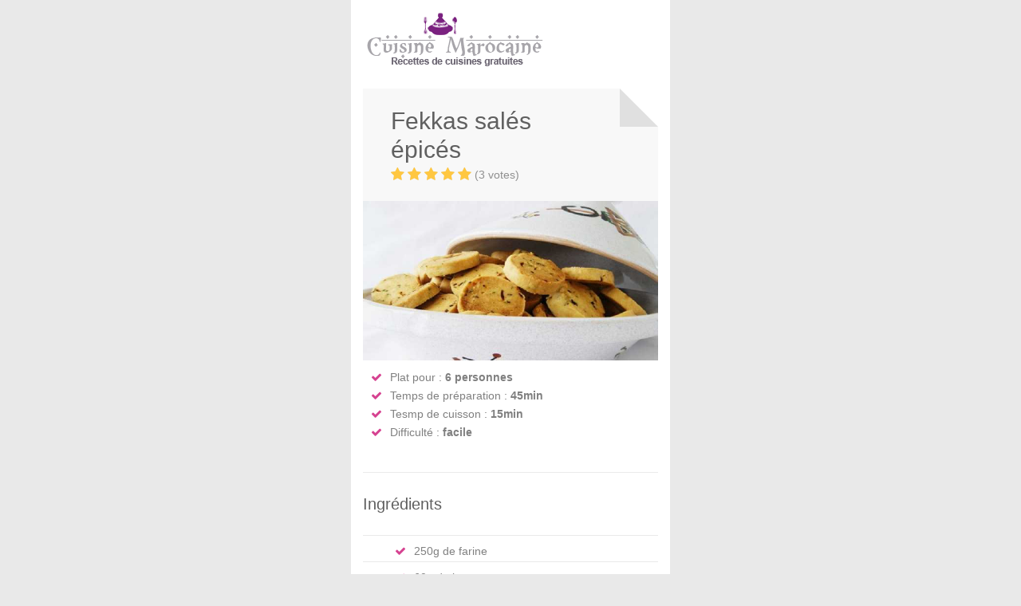

--- FILE ---
content_type: text/html; charset=UTF-8
request_url: https://www.la-cuisine-marocaine.com/recettes/patisseries-1077.amp.html
body_size: 8975
content:
<!doctype html>
<html amp>
  <head>
    <meta charset="utf-8">
    <title>Fekkas salés épicés - Cuisine Marocaine</title>
		
		<link rel="canonical" href="https://www.la-cuisine-marocaine.com/recettes/patisseries-1077.html" />		
        <meta name="viewport" content="width=device-width,initial-scale=1,minimum-scale=1,maximum-scale=1,user-scalable=no,minimal-ui">
    
		<style amp-custom>amp-img,article,aside,details,figcaption,figure,footer,header,hgroup,menu,nav,section{display:block}h1,h2,h3{color:#606060}a:hover,body{color:grey}#header,.container,.footer-links li:before,.ingredients,.recipe-header,.share-post,ul.share-post li a{position:relative}a,abbr,acronym,address,applet,article,aside,audio,b,big,blockquote,body,canvas,caption,center,cite,code,dd,del,details,dfn,div,dl,dt,em,embed,fieldset,figcaption,figure,footer,form,h1,h2,h3,h4,h5,h6,header,hgroup,html,i,iframe,img,ins,kbd,label,legend,li,mark,menu,nav,object,ol,output,p,pre,q,ruby,s,samp,section,small,span,strike,strong,sub,summary,sup,table,tbody,td,tfoot,th,thead,time,tr,tt,u,ul,var,video{margin:0;padding:0;border:0;font:Arvo;vertical-align:baseline}h1,h2{line-height:30px}body,p{line-height:24px}body{background:#E9E9E9;font-size:14px;-webkit-font-smoothing:antialiased;-webkit-text-size-adjust:100%;overflow-x:hidden}body.overflow-reset{overflow:visible}#wrapper{margin-left:auto;margin-right:auto;width:400px;background:#fff}body.boxed{margin:0 auto;background:#e9e9e9}body,button,h1,h2,h3,h4,h5,h6{font-family:"Open Sans",HelveticaNeue,"Helvetica Neue",Helvetica,Arial,sans-serif}.margin-reset{margin:0}.margin-top-0{margin-top:0}.margin-top-5{margin-top:5px}.margin-top-10{margin-top:10px}.margin-top-15{margin-top:15px}.margin-top-20{margin-top:20px}.margin-top-25{margin-top:25px}.margin-top-30{margin-top:30px}.margin-top-35{margin-top:35px}.margin-top-40{margin-top:40px}.margin-top-45{margin-top:45px}.margin-top-50{margin-top:50px}.margin-bottom-0{margin-bottom:0}.margin-bottom-5{margin-bottom:5px}.margin-bottom-10{margin-bottom:10px}.margin-bottom-15{margin-bottom:15px}.margin-bottom-20{margin-bottom:20px}.margin-bottom-25{margin-bottom:25px}.margin-bottom-30{margin-bottom:30px}.margin-bottom-35{margin-bottom:35px}.margin-bottom-40{margin-bottom:40px}.margin-bottom-45{margin-bottom:45px}.margin-bottom-50{margin-bottom:50px}amp-img{height:auto;width:auto;border:0;-ms-interpolation-mode:bicubic}.divider,.fa,.line,ul.share-post li a{display:inline-block}h1,h2,h3{font-weight:500}h1 a,h2 a,h3 a{font-weight:inherit}h1{font-size:28px;margin-bottom:20px}h2{font-size:24px}h3{font-size:20px;line-height:34px}p{margin:0 0 15px}p.justify{text-align:justify}hr{border:solid #ddd;border-width:1px 0 0;clear:both;margin:10px 0 30px;height:0}a,a:visited{color:#d64391;text-decoration:none;outline:0;-webkit-transition:color .2s ease-in-out;-moz-transition:color .2s ease-in-out;-o-transition:color .2s ease-in-out;-transition:color .2s ease-in-out}p a,p a:visited{line-height:inherit}ol,ul{margin:0}ul{list-style:none}ol{list-style:decimal}ol,ul.circle,ul.disc,ul.square{margin-left:30px}ul.square{list-style:square}ul.circle{list-style:circle}ul.disc{list-style:disc}li{line-height:18px}li p,ul.large li{line-height:21px}#header{z-index:999;background:#fff;width:400px;min-height:74px}#logo a amp-img{float:left;width:auto}.container{margin:0 auto;padding:15px}.ingredients{background-color:#fff;padding:10px 0;margin:12px 0 35px}.ingredients li{border-bottom:1px solid #e9e9e9;height:auto;-webkit-box-sizing:border-box;-moz-box-sizing:border-box;box-sizing:border-box;padding:10px 0 4px 40px}.ingredients li:first-child{border-top:1px solid #e9e9e9}* List Styles ------------------------------------- */ .post-block li,.list-1 li,.list-2 li,.list-3 li,.list-4 li{list-style:none;margin:7px 0 7px 20px}.list-2 li,.post-block li{list-style:none;margin:4px 0 4px 25px}.post-block li{line-height:22px}.list-1 li:first-child,.list-2 li:first-child,.list-3 li:first-child,.list-4 li:first-child,.post-block li:first-child{margin-top:0}.list-1 li:before,.list-2 li:before,.list-3 li:before,.list-4 li:before,.post-block li:before{font-family:FontAwesome;margin:0 10px 0 0;position:relative;color:#a0a0a0}.list-1.color li:before,.list-2.color li:before,.list-3.color li:before,.list-4.color li:before,.post-block.color li:before{color:#D64391}.list-1 li:before,.post-block li:before{content:""}.list-2 li:before{content:"•";font-size:24px;top:3px}.list-3 li:before{content:""}.list-4 li:before{content:""}.paramRecette{padding:5px}.paramRecette li{margin:5px}.facebook-share{background-color:#3b5998}.twitter-share{background-color:#33bcf3}.google-plus-share{background-color:#dd4b39}.pinterest-share{background-color:#cc2127}.share-post{width:105%;padding-bottom:30px}ul.share-post li a{color:#fff;text-align:center;float:left;margin:0 1px 1px 0;font-size:12px;font-weight:700;padding:8px 12px}@font-face{font-family:FontAwesome;src:url(../themes/chow/fonts/fontawesome-webfont.eot?v=4.2.0);src:url(../themes/chow/fonts/fontawesome-webfont.eot?#iefix&v=4.2.0) format('embedded-opentype'),url(../themes/chow/fonts/fontawesome-webfont.woff?v=4.2.0) format('woff'),url(../themes/chow/fonts/fontawesome-webfont.ttf?v=4.2.0) format('truetype'),url(../themes/chow/fonts/fontawesome-webfont.svg?v=4.2.0#fontawesomeregular) format('svg');font-weight:400;font-style:normal}.divider,.line{border-bottom:1px solid #ebebeb;width:100%;float:left;height:1px;margin:-16px 0 25px}.divider{margin:15px 0;float:none}.fa{font:normal normal normal 14px/1 FontAwesome;font-size:inherit;text-rendering:auto;-webkit-font-smoothing:antialiased;-moz-osx-font-smoothing:grayscale}.fa-facebook:before{content:"\f09a"}.fa-twitter:before{content:"\f099"}.fa-google-plus:before{content:"\f0d5"}.fa-pinterest:before{content:"\f0d2"}#footer{padding:0;margin-left:auto;margin-right:auto;width:400px;background:#333;color:#b8b8b8}#footer .headline{font-size:16px;font-weight:700;color:#fff;background-color:#333;text-transform:none}#footer .line{border-color:#484848}#footer a{color:#b8b8b8}ul.footer-links{margin:0 0 15px}.footer-links li{margin-bottom:15px}.footer-links li a{padding:0 0 8px;display:inline;-webkit-transition:all .2s ease-in-out;-moz-transition:all .2s ease-in-out;-o-transition:all .2s ease-in-out;-ms-transition:all .2s ease-in-out;transition:all .2s ease-in-out}.footer-links li a:hover{color:#fff}.footer-links li:before{font-family:FontAwesome;font-size:12px;content:"";left:0;top:-1px;padding:0 7px 0 0;color:#fff}#footer-bottom{background:#2a2a2a;margin-left:auto;margin-right:auto;width:400px;color:#666;overflow:hidden;text-align:center}#footer-bottom a:hover{color:#b8b8b8}#footer-bottom a{color:#e0e0e0}#footer-bottom p{line-height:25px}.recipe-header{background-color:#f8f8f8;-webkit-box-sizing:border-box;-moz-box-sizing:border-box;box-sizing:border-box;padding:0 35px}.recipe-header:after,.recipe-header:before{content:"";position:absolute;top:-48px;border-style:solid;z-index:1}.recipe-header:before{left:0;right:48px;border-width:25px;border-color:#f8f8f8}.recipe-header:after{right:0;border-width:0 48px 48px 0;border-color:#e0e0e0 transparent}.recipe-header h1,.recipe-header h2,.recipe-header h3{font-size:30px;margin:0 0 1px;z-index:20;position:relative;width:90%;line-height:36px}.title-alignment{position:relative;top:-25px}.recipe-header .rating{height:20px;width:175px}.recipe-header .rating .star-bg:after,.recipe-header .rating .star-rating:after{font-size:18px}.recipe-header span{position:relative;left:105px;color:#909090;z-index:20}.rating{box-sizing:content-box;overflow:hidden;position:relative;width:100px;height:18px;display:block}.rating .star-rating{position:relative;width:inherit;display:block;padding:0;margin:0}.rating .star-bg:after,.rating .star-rating:after{content:"    ";font-family:FontAwesome;position:absolute;font-size:16px;letter-spacing:-.5px;display:block}.rating.five-stars .star-rating:after{width:100%}.rating.four-stars .star-rating:after{width:80%}.rating.three-stars .star-rating:after{width:60%}.rating.two-stars .star-rating:after{width:40%}.rating.one-stars .star-rating:after{width:20%}.rating .star-rating:after{color:#ffc741;z-index:10}.rating .star-bg:after{color:#e0e0e0;z-index:9;padding:0;margin:0}.ads{text-align:center;margin-top:25px}.recipe-box{margin-bottom:20px}.recipe-box a.imgSim{display:block;position:relative;width:100%}.recipe-box-content{background-color:#f8f8f8;padding:20px 25px;min-height:80px;margin-top:-7px}.recipe-box-content h3{font-size:19px;line-height:24px;border-bottom:1px solid #e5e5e5;margin:0 0 10px;padding:0 0 15px}.recipe-box-content h3 a{color:#606060;display:block;line-height:26px}.recipe-meta,.recipe-meta a{color:#909090}.recipe-meta{font-weight:700;font-size:12px;text-transform:uppercase;float:right;margin-left:15px}.margin-top-moins-17{margin-top:-17px}.isotope-box{margin-bottom:20px}.recipe-meta i{font-size:14px;margin-right:1px}.recipe-box-content .rating{float:left}.meta-alignment{width:70%;float:right}#nuage a.tag_class1,#nuage a.tag_class2,#nuage a.tag_class3{text-decoration:none;margin-bottom:15px;margin-right:12px;line-height:35px}#nuage a.tag_class1,#nuage a.tag_class1:active,#nuage a.tag_class1:link,#nuage a.tag_class1:visited{color:#D64391}#nuage a.tag_class2,#nuage a.tag_class2:active,#nuage a.tag_class2:link,#nuage a.tag_class2:visited{color:#8DC63F}#nuage a.tag_class3,#nuage a.tag_class3:active,#nuage a.tag_class3:link,#nuage a.tag_class3:visited{color:#666}#nuage a.tag_class1:hover,#nuage a.tag_class2:hover,#nuage a.tag_class3:hover{text-decoration:underline}#nuage a.fontSize12{font-size:1.2em}#nuage a.fontSize13{font-size:1.3em}#nuage a.fontSize14{font-size:1.4em}#nuage a.fontSize15{font-size:1.5em}#nuage a.fontSize16{font-size:1.6em}#nuage a.fontSize17{font-size:1.7em}#nuage a.fontSize18{font-size:1.8em}#nuage a.fontSize19{font-size:1.9em}#nuage a.fontSize20{font-size:2em}#nuage a.fontSize21{font-size:2.1em}#nuage a.fontSize22{font-size:2.2em}#nuage a.fontSize23{font-size:2.3em}#nuage a.fontSize24{font-size:2.4em}#nuage a.fontSize25{font-size:2.5em}#nuage a.fontSize26{font-size:2.6em}
				#postPromptUI button {
			  background: #368bd6;
			  color: white;
			  padding: 5px 15px;
			  border: none;
			  outline: none;
			  display: flex;
			  align-items: center;
			  position: fixed;
			  right: 0;
			  bottom: 0;
			  border-radius: 3px 0 0 3px;
			  max-height: 30px;
			  max-width: 110px;
			  cursor: pointer;
			}
		</style>
		
		
    <script type="application/ld+json">
{
 "@context": "https://schema.org",
 "@type": "WebSite",
 "url": "https://www.la-cuisine-marocaine.com/",
 "name": "Cuisine Marocaine",
 "potentialAction": 
    {
        "@type": "SearchAction",
        "target": "https://www.la-cuisine-marocaine.com/rechercher,recettes/1/{search_term_string}.html",
        "query-input": "required name=search_term_string"
    }
}
</script>
<script type="application/ld+json">
{
		"@context": "https://schema.org/",
		"@type": "Recipe",
		"mainEntityOfPage": "https:\/\/www.la-cuisine-marocaine.com\/recettes\/patisseries-1077.html",
		"name": "Fekkas sal\u00e9s \u00e9pic\u00e9s",
		"image": {
			"@type": "ImageObject",
			"url": "https:\/\/www.la-cuisine-marocaine.com\/photos-recettes\/01-fekkas-sales-epices.jpeg",
			"height": 382,
			"width": 600		},
        
        
        "recipeCategory": "Pâtisseries",
        "recipeCuisine": "Maroc",
        		"author": {
			"@type":"Person",
			"name":"Hinda"
		},
		"datePublished": "2015-04-07T22:23:23+00:00",
		"dateModified": "2015-04-07T20:23:24+00:00",
        "description": "Pour pr\u00e9parer Fekkas sal\u00e9s \u00e9pic\u00e9s, dans un saladier, mettre la farine, le beurre, les fromages, le sel, l'huile d'olive, la sauce piquante, l'oeuf et bien m\u00e9langer.ramasser avec l'eau jusqu'a obtention d'une p\u00e2te homog\u00e8ne pas.",
        "keywords": "",
        "aggregateRating": {
            "@type": "AggregateRating",
            "reviewCount": 3,
            "ratingValue": 4,
            "worstRating": 0,
            "bestRating": 5
        },

				"prepTime": "PT45M",
						"cookTime": "PT15M",
						 "totalTime": "PT60M",
				"recipeYield": "6",
		"recipeIngredient": [
		"250g de farine","60g de beurre","1 oeuf","3 portions de fromage la vache qui rit","50g de fromage r\u00e2p\u00e9","1 c\u00e0c de sauce piquante","2 c\u00e0s d'huile d'olive","3 cl d'eau","sel"		],        
        
                "recipeInstructions": [
                        {
                     "@type": "HowToStep",
                     "text": "Dans un saladier, mettre la farine, le beurre, les fromages, le sel, l'huile d'olive, la sauce piquante, l'oeuf et bien m\u00e9langer."                }
            ,                {
                     "@type": "HowToStep",
                     "text": "Ramasser avec l'eau jusqu'a obtention d'une p\u00e2te homog\u00e8ne pas trop molle."                }
            ,                {
                     "@type": "HowToStep",
                     "text": "Mettre la p\u00e2te dans un film alimentaire et laisser reposer pendant 30min."                }
            ,                {
                     "@type": "HowToStep",
                     "text": "Fa\u00e7onner des boudins et les placer au cong\u00e9lateur pendant une heure, puis les couper en petits d\u00e9s."                }
            ,                {
                     "@type": "HowToStep",
                     "text": "D\u00e9poser les fekkas sal\u00e9s \u00e9pic\u00e9s sur une plaque chemis\u00e9e de papier sulfuris\u00e9 et faire-les cuire au four pr\u00e9chauff\u00e9 \u00e0 180\u00b0C pendant 10 min."                }
                    ] 
				
				        
	}
</script>


<script type="application/ld+json"> 
{
		"@context":"http://schema.org",
		"@type":"ItemList",
		"url":"https:\/\/www.la-cuisine-marocaine.com\/recettes\/patisseries-1077.amp.html",
		"numberOfItems":10,
		"itemListElement":
		[
							{
					"@type":"ListItem",
					"position":1,
					"url":"https:\/\/www.la-cuisine-marocaine.com\/recettes\/patisseries-27.amp.html"				}
				,				{
					"@type":"ListItem",
					"position":2,
					"url":"https:\/\/www.la-cuisine-marocaine.com\/recettes\/patisseries-52.amp.html"				}
				,				{
					"@type":"ListItem",
					"position":3,
					"url":"https:\/\/www.la-cuisine-marocaine.com\/recettes\/patisseries-1170.amp.html"				}
				,				{
					"@type":"ListItem",
					"position":4,
					"url":"https:\/\/www.la-cuisine-marocaine.com\/recettes\/patisseries-110.amp.html"				}
				,				{
					"@type":"ListItem",
					"position":5,
					"url":"https:\/\/www.la-cuisine-marocaine.com\/recettes\/patisseries-317.amp.html"				}
				,				{
					"@type":"ListItem",
					"position":6,
					"url":"https:\/\/www.la-cuisine-marocaine.com\/recettes\/patisseries-684.amp.html"				}
				,				{
					"@type":"ListItem",
					"position":7,
					"url":"https:\/\/www.la-cuisine-marocaine.com\/recettes\/patisseries-690.amp.html"				}
				,				{
					"@type":"ListItem",
					"position":8,
					"url":"https:\/\/www.la-cuisine-marocaine.com\/recettes\/patisseries-706.amp.html"				}
				,				{
					"@type":"ListItem",
					"position":9,
					"url":"https:\/\/www.la-cuisine-marocaine.com\/recettes\/patisseries-736.amp.html"				}
				,				{
					"@type":"ListItem",
					"position":10,
					"url":"https:\/\/www.la-cuisine-marocaine.com\/recettes\/patisseries-761.amp.html"				}
						]
}
</script>

  
		
     <style amp-boilerplate>body{-webkit-animation:-amp-start 8s steps(1,end) 0s 1 normal both;-moz-animation:-amp-start 8s steps(1,end) 0s 1 normal both;-ms-animation:-amp-start 8s steps(1,end) 0s 1 normal both;animation:-amp-start 8s steps(1,end) 0s 1 normal both}@-webkit-keyframes -amp-start{from{visibility:hidden}to{visibility:visible}}@-moz-keyframes -amp-start{from{visibility:hidden}to{visibility:visible}}@-ms-keyframes -amp-start{from{visibility:hidden}to{visibility:visible}}@-o-keyframes -amp-start{from{visibility:hidden}to{visibility:visible}}@keyframes -amp-start{from{visibility:hidden}to{visibility:visible}}</style><noscript><style amp-boilerplate>body{-webkit-animation:none;-moz-animation:none;-ms-animation:none;animation:none}</style></noscript>
      
      <script async src="https://cdn.ampproject.org/v0.js"></script>
	  
	  <script async custom-element="amp-consent" src="https://cdn.ampproject.org/v0/amp-consent-0.1.js"></script>
	  <script async custom-element="amp-geo" src="https://cdn.ampproject.org/v0/amp-geo-0.1.js"></script>
	  
	  
	  
      <script async custom-element="amp-analytics" src="https://cdn.ampproject.org/v0/amp-analytics-0.1.js"></script>
	  
	  <script async custom-element="amp-auto-ads"
        src="https://cdn.ampproject.org/v0/amp-auto-ads-0.1.js">
	  </script>

	  	  <script async custom-element="amp-ad" src="https://cdn.ampproject.org/v0/amp-ad-0.1.js"></script>
	    </head>

	
<body class="boxed"  id="4375-fekkas-sales-epices_amp">

<!-- QUANTCAST CMP -->
    <amp-geo layout="nodisplay"> 
		<script type="application/json"> 
		{ 
			"ISOCountryGroups": 
			{ 
				// "usca": ["preset-us-ca"] // cible la Californie uniquement 
				"us": ["us"] // cible tous les États-Unis 
			} 
		} 
		</script>
	</amp-geo>
	
    <amp-consent id="quantcast" layout="nodisplay">
      <script type="application/json">
        {
        "consentInstanceId": "quantcast",
        "checkConsentHref": "https://apis.quantcast.mgr.consensu.org/amp/check-consent",
        "consentRequired": "remote",
        "promptUISrc": "https://quantcast.mgr.consensu.org/tcfv2/amp.html",
        "postPromptUI": "postPromptUI",
        "clientConfig": {
                "coreUiLabels": {},
                "theme": {},
                "coreConfig": {
                        "quantcastAccountId": "UauJJz84UYCwb",
                        "privacyMode": [
                                "GDPR"
                        ],
                        "hashCode": "WkwGrLkAbbiECbQj7WHd6A",
                        "publisherCountryCode": "FR",
                        "publisherName": "La Cuisine Marocaine - AMP",
                        "vendorPurposeIds": [
                                1,
                                2,
                                3,
                                4,
                                5,
                                6,
                                7,
                                8,
                                9,
                                10
                        ],
                        "vendorFeaturesIds": [
                                1,
                                2,
                                3
                        ],
                        "vendorPurposeLegitimateInterestIds": [
                                2,
                                3,
                                4,
                                5,
                                6,
                                7,
                                8,
                                9,
                                10
                        ],
                        "vendorSpecialFeaturesIds": [
                                1,
                                2
                        ],
                        "vendorSpecialPurposesIds": [
                                1,
                                2
                        ],
                        "googleEnabled": false,
                        "lang_": "fr",
                        "displayUi": "always",
                        "initScreenBodyTextOption": 1,
                        "publisherConsentRestrictionIds": [],
                        "publisherLIRestrictionIds": [],
                        "publisherPurposeIds": [],
                        "publisherPurposeLegitimateInterestIds": [],
                        "publisherSpecialPurposesIds": [],
                        "publisherFeaturesIds": [],
                        "publisherSpecialFeaturesIds": [],
                        "stacks": [
                                1,
                                42
                        ],
                        "vendorListUpdateFreq": 30
                }
        }
}
      </script>
      <div id="postPromptUI">
      <button role="button" on="tap:quantcast.prompt()">
        <svg style="height:20px">
            <g fill="none">
              <g fill="#FFF">
                <path
                  d="M16 10L15 9C15 9 15 8 15 8L16 7C16 7 16 6 16 6 16 5 15 4 14 3 14 2 13 2 13 3L12 3C12 3 11 3 11 2L11 1C11 1 10 0 10 0 9 0 7 0 6 0 6 0 5 1 5 1L5 2C5 3 4 3 4 3L3 3C3 2 2 2 2 3 1 4 0 5 0 6 0 6 0 7 0 7L1 8C1 8 1 9 1 9L0 10C0 10 0 11 0 11 0 12 1 13 2 14 2 15 3 15 3 14L4 14C4 14 5 14 5 15L5 16C5 16 6 17 6 17 7 17 9 17 10 17 10 17 11 16 11 16L11 15C11 14 12 14 12 14L13 14C13 15 14 15 14 14 15 13 16 12 16 11 16 11 16 10 16 10ZM13 13L12 13C11 13 11 13 9 14L9 16C9 16 7 16 7 16L7 14C5 14 5 13 4 13L3 13C2 13 1 12 1 11L3 10C2 9 2 8 3 7L1 6C1 5 2 4 3 4L4 4C5 4 5 3 7 3L7 1C7 1 9 1 9 1L9 3C11 3 11 4 12 4L13 4C14 4 15 5 15 6L13 7C14 8 14 9 13 10L15 11C15 12 14 13 13 13ZM8 5C6 5 5 7 5 9 5 10 6 12 8 12 10 12 11 10 11 9 11 7 10 5 8 5ZM8 11C7 11 6 10 6 9 6 7 7 6 8 6 9 6 10 7 10 9 10 10 9 11 8 11Z" />
              </g>
            </g>
        </svg>
        PRIVACY
      </button>
    </div>
      </amp-consent>
      
<!--END QUANTCAST CMP -->

<amp-analytics data-block-on-consent type="quantcast">
   <script type="application/json">
   {
     "vars": {
     "pcode": "UauJJz84UYCwb",
     "labels": ["AMPProject","optionalAdditionalLabelsHere" ]
     }
   }
   </script>
 </amp-analytics>
  
<amp-auto-ads type="adsense"
        data-ad-client="ca-pub-9296500904054147">
</amp-auto-ads>

<!-- Wrapper -->
<div id="wrapper">

<!-- Header
================================================== -->
<header id="header">

<!-- Container -->
<div class="container">

	<!-- Logo / Mobile Menu -->
	<div class="sixteen columns">
			<div class="three columns">
				<div id="logo">
					<a href="https://www.la-cuisine-marocaine.com/"><amp-img src="https://www.la-cuisine-marocaine.com/themes/chow/images/logo-cuisine-marocaine.png" width='230' height='69'/></amp-img></a>
				</div>
			</div>
			<!--
			<div class="twelve columns">
				<div id="adsense_header">
												</div>
			</div>
			-->
	</div>
	
</div>
<!-- Container / End -->

</header>
	
<div class="margin-bottom-25"></div>

<!-- Content
================================================== -->
<div class="container">

	<!-- Masonry -->
	<div class="twelve columns">
		
		<div class="margin-top-45"></div>
				<!-- Header -->
		<section class="recipe-header">
				<div class="title-alignment">	
				<h1>Fekkas salés épicés</h1>
				<div class="rating four-stars">
					<div class="star-rating"></div>
					<div class="star-bg"></div>
					<span>(3 votes)</span>
				</div>
			</div>
		</section>
		

		<amp-img src="https://www.la-cuisine-marocaine.com/photos-recettes/01-fekkas-sales-epices.jpeg" width='370' height='200' /></amp-img>

		<!-- Details -->
		<section class="recipe-details">
			<div class="list-1 color">
			<ul class="paramRecette">
				<li>Plat pour&nbsp;:&nbsp;<strong>6 personnes</strong></li>
				<li>Temps de préparation&nbsp;:&nbsp;<strong>45min</strong></li>
				<li>Tesmp de cuisson&nbsp;:&nbsp;<strong>15min</strong></li>
				<li>Difficulté&nbsp;:&nbsp;<strong>facile</strong></li>
			</ul>
			</div>
			<div class="clearfix"></div>
		</section>
		
		
		<!-- Text -->
		<div class="margin-top-15"></div>
		
		<span class="divider"></span>
		
		<div class="ingredients-container">
			<!-- Ingredients -->
			<h3>Ingrédients</h3>
			<div class="list-1 color">
			<ul class="ingredients">
							<li>250g de farine</li>	
							<li>60g de beurre</li>	
							<li>1 oeuf</li>	
							<li>3 portions de fromage la vache qui rit</li>	
							<li>50g de fromage râpé</li>	
							<li>1 càc de sauce piquante</li>	
							<li>2 càs d'huile d'olive</li>	
							<li>3 cl d'eau</li>	
							<li>sel</li>	
						</ul>
			</div>
		</div> 
		
						<div class="margin-top-15"></div>
		
		<div class="directions-container">
						<!-- Directions -->
			<h3>Préparation</h3>
			<hr />
			<div class="margin-top-15"></div>
						<div>
				<p>Dans un saladier, mettre la farine, le beurre, les fromages, le sel, l'huile d'olive, la sauce piquante, l'oeuf et bien mélanger.</p>
<p>Ramasser avec l'eau jusqu'a obtention d'une pâte homogène pas trop molle.</p>
<p>Mettre la pâte dans un film alimentaire et laisser reposer pendant 30min.</p>
<p>Façonner des boudins et les placer au congélateur pendant une heure, puis les couper en petits dés.</p>
<p>Déposer les fekkas salés épicés sur une plaque chemisée de papier sulfurisé et faire-les cuire au four préchauffé à 180°C pendant 10 min.</p>
			</div>
		</div>

		<!-- Share Post -->
		<ul class="share-post" >
		
						
			<li><a href="https://www.facebook.com/sharer/sharer.php?u=https%3A%2F%2Fwww.la-cuisine-marocaine.com%2Frecettes%2Fpatisseries-1077.html" class="facebook-share"><i class="fa fa-facebook"></i>&nbsp;Facebook</a></li>
			<li><a href="https://twitter.com/share?url=https%3A%2F%2Fwww.la-cuisine-marocaine.com%2Frecettes%2Fpatisseries-1077.html&text=Fekkas+sal%C3%A9s+%C3%A9pic%C3%A9s" class="twitter-share"><i class="fa fa-twitter"></i>&nbsp;Twitter</a></li>
			<li><a href="https://plus.google.com/share?url=https%3A%2F%2Fwww.la-cuisine-marocaine.com%2Frecettes%2Fpatisseries-1077.html&title=Fekkas+sal%C3%A9s+%C3%A9pic%C3%A9s" class="google-plus-share"><i class="fa fa-google-plus"></i>&nbsp;Google Plus</a></li>
			<li><a href="https://pinterest.com/pin/create/button/?url=https%3A%2F%2Fwww.la-cuisine-marocaine.com%2Frecettes%2Fpatisseries-1077.html&description=Fekkas+sal%C3%A9s+%C3%A9pic%C3%A9s&media=https%3A%2F%2Fwww.la-cuisine-marocaine.com%2Fphotos-recettes%2F01-fekkas-sales-epices.jpeg" class="pinterest-share"><i class="fa fa-pinterest"></i>&nbsp;Pinterest</a></li>
		</ul>
		
						
		<span class="divider"></span>
		
		<div class="clearfix"></div>
		
		<div class="margin-bottom-20"></div>

		
		<!-- Remarques -->
		<h3 class="headline">Remarque(s)</h3>
		<hr />
		<div class="clearfix"></div>
		<div>
			<p>Aucune remarque pour cette recette.</p>
		</div>
		<div class="clearfix"></div>
		
		<!-- Headline -->
 		<h3 class="headline">Vous aimerez aussi</h3>
		<hr />
		<div class="clearfix"></div>

		<div class="related-posts">
				
								<!-- Recipe #1 -->
									<div class="four recipe-box columns">

										<!-- Thumbnail -->
										<div class="thumbnail-holder">
											<a href="https://www.la-cuisine-marocaine.com/recettes/patisseries-27.html" title="Fekkas">
												<amp-img src="https://www.la-cuisine-marocaine.com/photos-recettes/fekkas.jpg" width="370" height="200" /></amp-img>
												<div class="hover-cover"></div>
													</a>
										</div>

										<!-- Content -->
										<div class="recipe-box-content">
											<h3><a href="https://www.la-cuisine-marocaine.com/recettes/patisseries-27.html" title="Fekkas">Fekkas</a></h3>
											
											<div class="rating five-stars">
												<div class="star-rating"></div>
												<div class="star-bg"></div>
											</div>

											<div class="recipe-meta"><i class="fa fa-clock-o"></i>&nbsp;20 min</div>

											<div class="clearfix"></div>
										</div>
									</div>
								
								<!-- Recipe #2 -->
									<div class="four recipe-box columns">

										<!-- Thumbnail -->
										<div class="thumbnail-holder">
											<a href="https://www.la-cuisine-marocaine.com/recettes/patisseries-52.html" title="Fekkas aux amandes">
												<amp-img src="https://www.la-cuisine-marocaine.com/photos-recettes/non-disponible.jpg" width="370" height="200" /></amp-img>
												<div class="hover-cover"></div>
													</a>
										</div>

										<!-- Content -->
										<div class="recipe-box-content">
											<h3><a href="https://www.la-cuisine-marocaine.com/recettes/patisseries-52.html" title="Fekkas aux amandes">Fekkas aux amandes</a></h3>
											
											<div class="rating five-stars">
												<div class="star-rating"></div>
												<div class="star-bg"></div>
											</div>

											<div class="recipe-meta"><i class="fa fa-clock-o"></i>&nbsp;50 min</div>

											<div class="clearfix"></div>
										</div>
									</div>
								
								<!-- Recipe #3 -->
									<div class="four recipe-box columns">

										<!-- Thumbnail -->
										<div class="thumbnail-holder">
											<a href="https://www.la-cuisine-marocaine.com/recettes/patisseries-1170.html" title="Fekkas salé">
												<amp-img src="https://www.la-cuisine-marocaine.com/photos-recettes/fekkas-sale.jpg" width="370" height="200" /></amp-img>
												<div class="hover-cover"></div>
													</a>
										</div>

										<!-- Content -->
										<div class="recipe-box-content">
											<h3><a href="https://www.la-cuisine-marocaine.com/recettes/patisseries-1170.html" title="Fekkas salé">Fekkas salé</a></h3>
											
											<div class="rating five-stars">
												<div class="star-rating"></div>
												<div class="star-bg"></div>
											</div>

											<div class="recipe-meta"><i class="fa fa-clock-o"></i>&nbsp;60 min</div>

											<div class="clearfix"></div>
										</div>
									</div>
								</div>
		<div class="clearfix"></div>


		<div class="margin-top-15"></div>
		
				
		<div class="margin-top-15"></div>
		
	</div>

<div class="margin-top-5"></div>

<h3 class="headline">Recettes Préférées</h3>
<hr />
<div id="nuage">
	<a class="tag_class3 fontSize12" href="https://www.la-cuisine-marocaine.com/rechercher,recettes/1/argan.html" title="Recettes d'argan">argan</a>
	<a class="tag_class1 fontSize12" href="https://www.la-cuisine-marocaine.com/rechercher,recettes/1/baklawa.html" title="Recettes de baklawa">baklawa</a>
	<a class="tag_class2 fontSize12" href="https://www.la-cuisine-marocaine.com/rechercher,recettes/1/batbout.html" title="Recettes de batbout">batbout</a>
	<a class="tag_class3 fontSize12" href="https://www.la-cuisine-marocaine.com/rechercher,recettes/1/beignet.html" title="Recettes de beignet">beignet</a>
	<a class="tag_class1 fontSize12" href="https://www.la-cuisine-marocaine.com/rechercher,recettes/1/brick.html" title="Recettes de brick">brick</a>
	<a class="tag_class2 fontSize18" href="https://www.la-cuisine-marocaine.com/rechercher,recettes/1/briouate.html" title="Recettes de briouate">briouate</a>
	<a class="tag_class3 fontSize12" href="https://www.la-cuisine-marocaine.com/rechercher,recettes/1/cake.html" title="Recettes de cake">cake</a>
	<a class="tag_class1 fontSize12" href="https://www.la-cuisine-marocaine.com/rechercher,recettes/1/chebakia.html" title="Recettes de chebakia">chebakia</a>
	<a class="tag_class2 fontSize12" href="https://www.la-cuisine-marocaine.com/rechercher,recettes/1/chorba.html" title="Recettes de chorba">chorba</a>
	<a class="tag_class3 fontSize26" href="https://www.la-cuisine-marocaine.com/rechercher,recettes/1/couscous.html" title="Recettes de couscous">couscous</a>
	<a class="tag_class1 fontSize21" href="https://www.la-cuisine-marocaine.com/rechercher,recettes/1/crepes.html" title="Recettes de crêpes">crêpes</a>
	<a class="tag_class2 fontSize12" href="https://www.la-cuisine-marocaine.com/rechercher,recettes/1/gateau.html" title="Recettes de gateau">gateau</a>
	<a class="tag_class3 fontSize12" href="https://www.la-cuisine-marocaine.com/rechercher,recettes/1/gratin.html" title="Recettes de gratin">gratin</a>
	<a class="tag_class1 fontSize12" href="https://www.la-cuisine-marocaine.com/rechercher,recettes/1/harira.html" title="Recettes d'harira">harira</a>
	<a class="tag_class2 fontSize12" href="https://www.la-cuisine-marocaine.com/rechercher,recettes/1/kefta.html" title="Recettes de kefta">kefta</a>
	<a class="tag_class3 fontSize12" href="https://www.la-cuisine-marocaine.com/rechercher,recettes/1/mechoui.html" title="Recettes de mechoui">mechoui</a>
	<a class="tag_class1 fontSize23" href="https://www.la-cuisine-marocaine.com/rechercher,recettes/1/msemen.html" title="Recettes de msemen">msemen</a>
	<a class="tag_class2 fontSize13" href="https://www.la-cuisine-marocaine.com/rechercher,recettes/1/pain.html" title="Recettes de pain">pain</a>
	<a class="tag_class3 fontSize26" href="https://www.la-cuisine-marocaine.com/rechercher,recettes/1/pastilla.html" title="Recettes de pastilla">pastilla</a>
	<a class="tag_class1 fontSize12" href="https://www.la-cuisine-marocaine.com/rechercher,recettes/1/ramadan.html" title="Recettes de ramadan">ramadan</a>
	<a class="tag_class2 fontSize12" href="https://www.la-cuisine-marocaine.com/rechercher,recettes/1/salade.html" title="Recettes de salade">salade</a>
	<a class="tag_class3 fontSize12" href="https://www.la-cuisine-marocaine.com/rechercher,recettes/1/seffa.html" title="Recettes de seffa">seffa</a>
	<a class="tag_class1 fontSize12" href="https://www.la-cuisine-marocaine.com/rechercher,recettes/1/sellou.html" title="Recettes de sellou">sellou</a>
	<a class="tag_class2 fontSize12" href="https://www.la-cuisine-marocaine.com/rechercher,recettes/1/soupe.html" title="Recettes de soupe">soupe</a>
	<a class="tag_class3 fontSize16" href="https://www.la-cuisine-marocaine.com/rechercher,recettes/1/taboule.html" title="Recettes de taboulé">taboulé</a>
	<a class="tag_class1 fontSize26" href="https://www.la-cuisine-marocaine.com/rechercher,recettes/1/tajine.html" title="Recettes de tajine">tajine</a>
	<a class="tag_class2 fontSize25" href="https://www.la-cuisine-marocaine.com/rechercher,recettes/1/tajine-de-poulet.html" title="Recettes de tajine de poulet">tajine de poulet</a>
	<a class="tag_class3 fontSize12" href="https://www.la-cuisine-marocaine.com/rechercher,recettes/1/tride.html" title="Recettes de tride">tride</a>
	<a class="tag_class1 fontSize12" href="https://www.la-cuisine-marocaine.com/rechercher,recettes/1/zaalouk.html" title="Recettes de zaalouk">zaalouk</a>
	<a class="tag_class2 fontSize12" href="https://www.la-cuisine-marocaine.com/rechercher,recettes/1/zlabia.html" title="Recettes de zlabia">zlabia</a>
</div>
<div class="margin-bottom-15"></div>


</div>
<!-- Container / End -->


</div>
<!-- Wrapper / End -->


<!-- Footer
================================================== -->
<div id="footer">

	<!-- Container -->
	<div class="container">

		<div class="four columns">

			<!-- Headline -->
			<h3 class="headline footer">Dernières Recettes</h3>
			<span class="line"></span>
			<div class="clearfix"></div>

			<ul class="footer-links">
					
	<li><a href="https://www.la-cuisine-marocaine.com/recettes/entrees-froides-494.html">Roulades de crêpes au saumon fumé</a></li>
	
	<li><a href="https://www.la-cuisine-marocaine.com/recettes/entrees-chaudes-903.html">Pâte à crêpes salée</a></li>
	
	<li><a href="https://www.la-cuisine-marocaine.com/recettes/viandes-914.html">Pâtes à l'agneau et aux artichauts</a></li>
	
	<li><a href="https://www.la-cuisine-marocaine.com/recettes/entrees-chaudes-901.html">Taboulé au quinoa à la citrouille et Tahiné</a></li>
	
	<li><a href="https://www.la-cuisine-marocaine.com/recettes/tajines-744.html">Tajine d'agneau aux abricots sec au four</a></li>
			</ul>

		</div>
		
		<div class="four columns">

			<!-- Headline -->
			<h3 class="headline footer">Dernièrs Articles</h3>
			<span class="line"></span>
			<div class="clearfix"></div>

			<ul class="footer-links">
				﻿			<li><a href="https://www.la-cuisine-marocaine.com/lecons-de-cuisine/amlou-pate-a-tatirner-marocaine/" title="Amlou, la pâte à tatirner marocaine">Amlou, la pâte à tatirner marocaine</a></li>
			<li><a href="https://www.la-cuisine-marocaine.com/actualites/botulisme-comprendre-risques-precautions/" title="Botulisme, comprendre les risques et les précautions">Botulisme, comprendre les risques et les précautions</a></li>
			<li><a href="https://www.la-cuisine-marocaine.com/astuces/cuisine-zero-dechet/" title="Cuisine zéro déchet">Cuisine zéro déchet</a></li>
			<li><a href="https://www.la-cuisine-marocaine.com/astuces/pain-marocain/" title="Pain marocain, tradition, types et accompagnements">Pain marocain, tradition, types et accompagnements</a></li>
			<li><a href="https://www.la-cuisine-marocaine.com/astuces/cuisine-berbere-traditionnelle/" title="La cuisine berbère traditionnelle">La cuisine berbère traditionnelle</a></li>
				</ul>

		</div>
		
		<div class="three columns">

			<!-- Headline -->
			<h3 class="headline footer">Nous suivre</h3>
			<span class="line"></span>
			<div class="clearfix"></div>

			<ul class="footer-links">
				<li class="footer_facebook"><a href="https://www.facebook.com/La-Cuisine-Marocaine-195862917119370/" target="_blank" title="Suivre nos recettes sur Facebook">Facebook</a></li>
				<li class="footer_twitter"><a href="https://twitter.com/Lynoucha_Maroc" target="_blank" title="Suivre nos recettes sur Twitter">Twitter</a></li>
				<li class="footer_rss"><a href="https://www.la-cuisine-marocaine.com/rss-0.html" target="_blank" title="Suivre notre flux RSS">RSS</a></li>
			</ul>

		</div>

		<div class="five columns">

		</div>

	</div>
	<!-- Container / End -->

</div>
<!-- Footer / End -->

<!-- Footer Bottom / Start -->
<div id="footer-bottom">



		<div class="sixteen columns">
		<div id="footer-bottom">
			<p>Copyright © 2006 - 2025 - La Cuisine Marocaine.</p>
			<p>
				<a href="https://www.la-cuisine-marocaine.com/contact.html" title="Contactez nous">Contact</a>
				&nbsp;|&nbsp;
				<a href="https://www.la-cuisine-marocaine.com/rss-0.html" title="Flux Rss">RSS</a>
				&nbsp;|&nbsp;
				<a href="https://www.la-cuisine-marocaine.com/faq.html" title="Foire aux questions">FAQ</a>
				&nbsp;|&nbsp;
				<a href="https://www.la-cuisine-marocaine.com/informations-legales.html" title="Informations Légales" rel="license">Informations&nbsp;Légales</a>
				&nbsp;|&nbsp;
				<a href="https://www.la-cuisine-marocaine.com/credits-photos.html" title="Crédit Photos">Crédit&nbsp;Photos</a>
								&nbsp;|&nbsp;<br />
				<a href="https://www.la-cuisine-marocaine.com/cookies.html" title="Politique des Cookies">Politique&nbsp;des&nbsp;Cookies</a>
			</p>
		</div>
		</div>



</div>
<!-- Footer Bottom / End -->




<amp-analytics type="gtag" data-credentials="include">
<script type="application/json">
{
  "vars" : {
    "gtag_id": "<265379767>",
    "config" : {
      "<265379767>": { "groups": "default" }
    }
  }
}
</script>
</amp-analytics>

</body>
</html>
